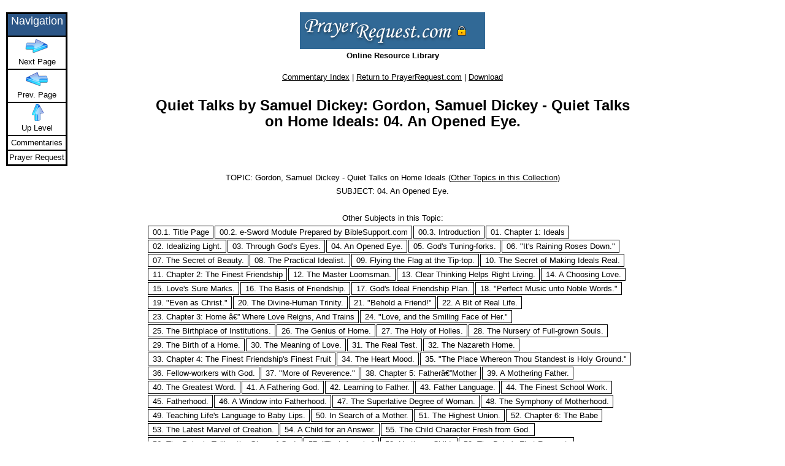

--- FILE ---
content_type: text/html; charset=UTF-8
request_url: https://bible.prayerrequest.com/9018-gordon-samuel-dickey-sd-quiet-talks-series-18-vols/9/494/
body_size: 4236
content:
<nav id="page_nav"><a href="/bpincludes/2.php"></a></nav><html>
<head>
<title>Quiet Talks by Samuel Dickey: Gordon, Samuel Dickey - Quiet Talks on Home Ideals: 04.     An Opened Eye.</title>
<link rel="stylesheet" href="/bpincludes/blocks/css/style.css" />
<script type="text/javascript" src="https://d.prayerrequest.com/cust/biblepower/jquery-1.8.3.min.js"></script>
<script async type="text/javascript" src="https://d.prayerrequest.com/cust/biblepower/jquery-ui-1.9.2.custom.min.js"></script>

<script>
  var _paq = window._paq = window._paq || [];
  /* tracker methods like "setCustomDimension" should be called before "trackPageView" */
  _paq.push(['trackPageView']);
  _paq.push(['enableLinkTracking']);
  (function() {
    var u="//www.prayerrequest.com/m/";
    _paq.push(['setTrackerUrl', u+'matomo.php']);
    _paq.push(['setSiteId', '2']);
    var d=document, g=d.createElement('script'), s=d.getElementsByTagName('script')[0];
    g.async=true; g.src='https://d.prayerrequest.com/m/matomo.js'; s.parentNode.insertBefore(g,s);
  })();
</script>
<noscript><p><img referrerpolicy="no-referrer-when-downgrade" src="//www.prayerrequest.com/m/matomo.php?idsite=2&amp;rec=1" style="border:0;" alt="" /></p></noscript>

<link rel="stylesheet" href="https://bible.prayerrequest.com/bpincludes/nav.css" />

</head>
<body style="margin-left:120px;">
<!--UdmComment-->
<center>
<a href='https://www.prayerrequest.com'><img src="https://bible.prayerrequest.com/bpincludes/prlogoimage.png"></a>
<h3>Online Resource Library</h3>
<a href="/"> Commentary Index</a> | <a href=https://www.prayerrequest.com>Return to PrayerRequest.com</a>
 | <a target='_blank' href='http://www.biblesupport.com/e-sword-downloads/file/9018-gordon-samuel-dickey-sd-quiet-talks-series-18-vols/'>Download</a>
<br><br><h2>Quiet Talks by Samuel Dickey: Gordon, Samuel Dickey - Quiet Talks on Home Ideals: 04.     An Opened Eye.</h2><br><!--/UdmComment--><!--UdmComment--><br>TOPIC: Gordon, Samuel Dickey - Quiet Talks on Home Ideals (<a href='../..'>Other Topics in this Collection</a>)<br>SUBJECT: 04.     An Opened Eye.<br><br>Other Subjects in this Topic:<br><div class='hovermenu'><ul><li><a href=../488/>00.1. Title Page</a></li><li><a href=../489/>00.2. e-Sword Module Prepared by BibleSupport.com</a></li><li><a href=../490/>00.3. Introduction</a></li><li><a href=../491/>01. Chapter 1: Ideals</a></li><li><a href=../492/>02.     Idealizing Light.</a></li><li><a href=../493/>03.     Through God&apos;s Eyes.</a></li><li><a href=../494/>04.     An Opened Eye.</a></li><li><a href=../495/>05.     God&apos;s Tuning-forks.</a></li><li><a href=../496/>06.     &quot;It&apos;s Raining Roses Down.&quot;</a></li><li><a href=../497/>07.     The Secret of Beauty.</a></li><li><a href=../498/>08.     The Practical Idealist.</a></li><li><a href=../499/>09.     Flying the Flag at the Tip-top.</a></li><li><a href=../500/>10.     The Secret of Making Ideals Real.</a></li><li><a href=../501/>11. Chapter 2: The Finest Friendship</a></li><li><a href=../502/>12.     The Master Loomsman.</a></li><li><a href=../503/>13.     Clear Thinking Helps Right Living.</a></li><li><a href=../504/>14.     A Choosing Love.</a></li><li><a href=../505/>15.     Love&apos;s Sure Marks.</a></li><li><a href=../506/>16.     The Basis of Friendship.</a></li><li><a href=../507/>17.     God&apos;s Ideal Friendship Plan.</a></li><li><a href=../508/>18.     &quot;Perfect Music unto Noble Words.&quot;</a></li><li><a href=../509/>19.     &quot;Even as Christ.&quot;</a></li><li><a href=../510/>20.     The Divine-Human Trinity.</a></li><li><a href=../511/>21.     &quot;Behold a Friend!&quot;</a></li><li><a href=../512/>22.     A Bit of Real Life.</a></li><li><a href=../513/>23. Chapter 3: Home â€” Where Love Reigns, And Trains</a></li><li><a href=../514/>24.     &quot;Love, and the Smiling Face of Her.&quot;</a></li><li><a href=../515/>25.     The Birthplace of Institutions.</a></li><li><a href=../516/>26.     The Genius of Home.</a></li><li><a href=../517/>27.     The Holy of Holies.</a></li><li><a href=../518/>28.     The Nursery of Full-grown Souls.</a></li><li><a href=../519/>29.     The Birth of a Home.</a></li><li><a href=../520/>30.     The Meaning of Love.</a></li><li><a href=../521/>31.     The Real Test.</a></li><li><a href=../522/>32.     The Nazareth Home.</a></li><li><a href=../523/>33. Chapter 4: The Finest Friendship&apos;s Finest Fruit</a></li><li><a href=../524/>34.     The Heart Mood.</a></li><li><a href=../525/>35.     &quot;The Place Whereon Thou Standest is Holy Ground.&quot;</a></li><li><a href=../526/>36.     Fellow-workers with God.</a></li><li><a href=../527/>37.     &quot;More of Reverence.&quot;</a></li><li><a href=../528/>38. Chapter 5: Fatherâ€”Mother</a></li><li><a href=../529/>39.     A Mothering Father.</a></li><li><a href=../530/>40.     The Greatest Word.</a></li><li><a href=../531/>41.     A Fathering God.</a></li><li><a href=../532/>42.     Learning to Father.</a></li><li><a href=../533/>43.     Father Language.</a></li><li><a href=../534/>44.     The Finest School Work.</a></li><li><a href=../535/>45.     Fatherhood.</a></li><li><a href=../536/>46.     A Window into Fatherhood.</a></li><li><a href=../537/>47.     The Superlative Degree of Woman.</a></li><li><a href=../538/>48.     The Symphony of Motherhood.</a></li><li><a href=../539/>49.     Teaching Life&apos;s Language to Baby Lips.</a></li><li><a href=../540/>50.     In Search of a Mother.</a></li><li><a href=../541/>51.     The Highest Union.</a></li><li><a href=../542/>52. Chapter 6: The Babe</a></li><li><a href=../543/>53.     The Latest Marvel of Creation.</a></li><li><a href=../544/>54.     A Child for an Answer.</a></li><li><a href=../545/>55.     The Child Character Fresh from God.</a></li><li><a href=../546/>56.     The Babe is Telling the Glory of God.</a></li><li><a href=../547/>57.     &quot;Their Angels.&quot;</a></li><li><a href=../548/>58.     Hurting a Child.</a></li><li><a href=../549/>59.     The Babe&apos;s First Request.</a></li><li><a href=../550/>60.     The Babe Preacher.</a></li><li><a href=../551/>61.     Some Blessed Sermons.</a></li><li><a href=../552/>62.     A Rare Experience.</a></li><li><a href=../553/>63.     Life&apos;s Best Finishing School.</a></li><li><a href=../554/>64. Chapter 7: Heredity</a></li><li><a href=../555/>65.     The Lineal Face.</a></li><li><a href=../556/>66.     Fascinating Possibilities.</a></li><li><a href=../557/>67.     The Help of Heredity.</a></li><li><a href=../558/>68.     &quot;The Blood is the Life.&quot;</a></li><li><a href=../559/>69.     Precious, Awful Power.</a></li><li><a href=../560/>70.     Deciding the Life-bent.</a></li><li><a href=../561/>71.     The Brooding Father.</a></li><li><a href=../562/>72. Chapter 8: Training</a></li><li><a href=../563/>73.     The University of Arabia.</a></li><li><a href=../564/>74.     The Value of Training.</a></li><li><a href=../565/>75.     Blood and Training.</a></li><li><a href=../566/>76.     A Study in Shoes.</a></li><li><a href=../567/>77.     A Three-fold Cord.</a></li><li><a href=../568/>78.     Street Weeds.</a></li><li><a href=../569/>79.     The Heart Touch upon the Mind.</a></li><li><a href=../570/>80.     The Home Atmosphere.</a></li><li><a href=../571/>81.     The Child a Mirror of his Parents.</a></li><li><a href=../572/>82.     The Home University.</a></li><li><a href=../573/>83.     Waking a Queen.</a></li><li><a href=../574/>84.     &quot;Tom Never Left Down the Bars Again.&quot;</a></li></ul></div><!--/UdmComment--><br>An Opened Eye.<br><br>God&apos;s world is full of things that idealize. The less distinct lights, dawnlight and twilight, starlight and the bewitching moonlight, cast a rare spell over nature. The snow gently covers up earth&apos;s rough, unkempt places with its soft clinging white. The green mantle does the same kindly service during the other half of the year. Distance has a peculiar power to close our eyes partly so that only the pleasing outlines are seen. The artist has caught the same fine touch from the hand of God. How a picture idealizes, whether in paint or water-colour, or made by the touch of the sun upon the photographer&apos;s chemicals! The halo of the ideal glamours over every poverty-stricken corner, and every crude and coarse surface.<br><br>So, too, God has taught the human heart to idealize. For nothing can exceed or equal the power of love to see the ideal, and be gripped and swayed by it. The neighbour sees a freckled-faced, short-nosed boy, but the mother sees only a face of beauty, and out of its eye looks a man, who is going to help shape, and maybe shake the world. The inspector at Ellis Island sees only a couple of bundles being tugged and lugged along by some skirts and a bright-coloured shawl, but the young husband impatiently waiting at the gate, whose hard-earned savings have brought her over, sees the winsome maiden whose face still holds him in thrall.<br><br>So the inspiring vision of God comes over all life. The idealizing of the outer world is one of God&apos;s ways of teaching us to see the beauty and fineness that lie hidden in the uncouth and rough and commonplace; the victory that waits our grasp within every difficulty. It spells out for us the great simple secret Paul had learned: while we look not at the things that are seen, but at the things that are not seen; for the things that are seen are often coarse and commonplace and are only for a passing hour; but the things that are not seen are full of beauty and power, and last forever.<br><br>The God-touched eye sees through fog and smoke to the unseen harbour beyond. It insists on steering steady and straight regardless of the storm overhead, and the rock or snag underneath. There is a victory in hiding in every knotty difficulty. Every trying circumstance contains a song of gladness waiting to be freed by our touch. Each disheartening condition can be made to grow roses.<br><br>Every man you meet has the image of God upon his face, though so often blurred and marred. Jesus saw a pure redeemed life in the Sychar outcast, and then released it out into blessed messenger service for Himself in her native town. The Jesus-taught man learns to look quickly through soil and sin to the human life within, waiting the transforming touch of sympathy and help. In one of his books, &quot;Salted with Fire,&quot; George MacDonald tells of a young woman who had been led astray. A warm-hearted minister found her one night on his doorstep, and guessing her story, brought her into his home. His little daughter upstairs with her mother asked, &quot;Mamma, who is it Papa has in the library?&quot; And the wise mother quietly replied, &quot;It is an angel, dear, who has lost her way, and Papa is telling her the way back.&quot; There are a great many all around us needing the same seeing eye and warm hand, though not fallen as low as she.<br><br>Life has a great holy purpose to be gripped and won, or done; it is not for mere money-getting, or pleasure-seeking and -sipping. All life is splendidly worth while because of what can be done. Every new day is marked red for us in the calendar of God, for what He means it to bring to us, and to carry from us to others. Each dawning morning is big and bright with new victory eagerly waiting our winning hand.<br><br>Ideals grip us, and key us up to doing our best, and giving our best. This is God&apos;s plan. They are as the unseen face of God wooing us up the heights. They grow roses in our skies and roses in our eyes, and the fragrance sweetens the air, and freshens our hearts, even while our feet are plodding the old beaten path.<br>

<script type="text/javascript" src="/bpincludes/highlighter.js"></script>
<script>
var menui = new Array();
var menul = new Array();
menui[0]="<img src='/bpincludes/next1.gif'><br>Next Page";
menui[1]="<img src='/bpincludes/prev1.gif'><br>Prev. Page";
menul[0]="../495/";
menul[1]="../493/";
</script>
<script type="text/javascript" src="/bpincludes/nav.js"></script>
<script>
highlighter.highlight();
</script>
</body>
</html>

